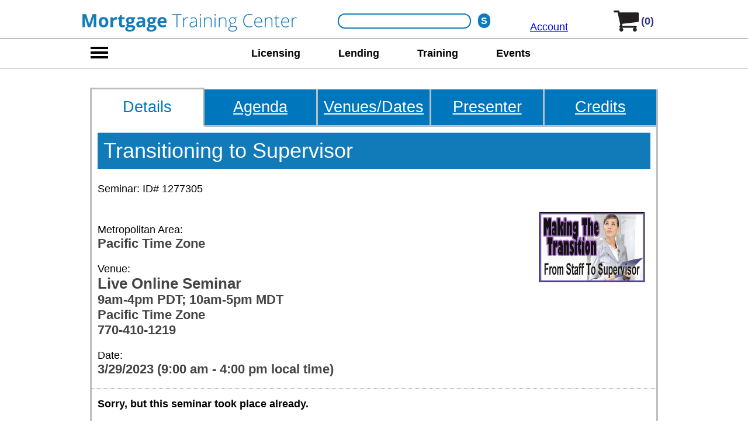

--- FILE ---
content_type: text/html; charset=utf-8
request_url: https://www.themortgagetrainingcenter.com/transitioning-to-supervisor-in-pacific%20time%20zone-on-3-29-2023-se1277305
body_size: 10602
content:
<!DOCTYPE html><html xmlns="http://www.w3.org/1999/xhtml" lang="en"><head><script async src="https://www.googletagmanager.com/gtag/js?id=UA-62382716-1"></script><script>window.dataLayer=window.dataLayer||[];function gtag(){dataLayer.push(arguments);}gtag('js',new Date());gtag('config','UA-62382716-1');</script><title>Transitioning to Supervisor</title><link rel="canonical" href="https://hrtrainingcenter.com/making-the-transition-from-staff-to-supervisor/classroom-course" /><meta name="description" content="Attend the HR seminar Transitioning to Supervisor on  in Pacific Time Zone" />
<script type="text/javascript">function cs(img, url) { img.outerHTML = '<a href="' + url + '"><img src="https://www.themortgagetrainingcenter.com/layout/evt.png" width="180 height="120" alt="webinar event"></a>'; } function sDisc() { document.getElementById('dD').style.display = 'block'; }</script>
<style type="text/css">body{font-family:Calibri,Candara,Segoe,Segoe UI,Optima,Arial,sans-serif;margin:0px;padding:0px;font-size:18px;}
#tpDiv{position:fixed;top:0px;left:0px;width:100%;background-color:#f2f2f2;z-index:10;}
#mnuTpRw{display:block;margin:0 auto;text-align:center;height:53px;background-color:white;border-top:12px solid #FFFFFF;border-bottom:1px solid #999999;}
#mnuTpRwLf{width:367px;display:inline-block;*display:inline;zoom:1;vertical-align:top;text-align:left;}
#hmbrgTp{width:58px;display:none;vertical-align:top;}
#myA{width:159px;padding:0px 0px 10px 20px;display:inline-block;*display:inline;zoom:1;vertical-align:bottom;}
#mnuTpSrch{width:332px;display:inline-block;*display:inline;zoom:1;text-align:right;vertical-align:top;height:32px;padding:10px 0px 11px 0px;}
#lwrMnu{margin:0 auto;height:50px;z-index:10;padding:0px;text-align:center;background-color:white;border-bottom:1px solid #999999;}
.stretch{width:100%;display:inline-block;font-size:0;line-height:0}
#lwrMnuBar{width:940px;display:inline-block;*display:inline;zoom:1;text-align: justify;-ms-text-justify: distribute-all-lines;text-justify: distribute-all-lines;vertical-align:top;text-align:center;padding-top:5px;}
#mnuTpCrt{width:100px;display:inline-block;*display:inline;zoom:1;text-align:right;vertical-align:top;text-align:top;height:30px;padding:0px 20px 0px 0px;}
#subMenu{position:absolute;display:none;top:0px;height:700px;width:600px;border:1px solid #999999;background-color:white;padding:0px;overflow:hidden;z-index:11;background-color:#117BB9;}
#cDiv{margin:0 auto;width:1000px;display:block;min-height:1000px;padding:0px 20px 0px 20px;margin-bottom:20px;}

#mCntr {display:block;padding-top:150px;background-color:White;}
#bMnu{display:block;width:1000px;margin:0 auto;}

/* buttons */
.baseBtn{display:inline-block;*display:inline;zoom:1;margin:0 auto;text-align:center;text-decoration:none;color:white;border-radius:5px;border-right:3px solid #444444;border-bottom:3px solid #444444;font-size:1.1em;padding:9px 15px 9px 15px;line-height:1em;}
.baseSubm{display:inline-block;*display:inline;zoom:1;margin:0 auto;text-align:center;text-decoration:none;color:white;border-radius:5px;border-right:3px solid #444444;border-bottom:3px solid #444444;font-size:1.1em;padding:9px 15px 9px 15px;line-height:1em;border-left:0px;border-top:0px;font-family:Calibri,Candara,Segoe,Segoe UI,Optima,Arial,sans-serif;}
.oBtn{background-color:#f46d23;}
.oBtn:hover{background-color:#F37C09;}
.btnSp{margin:0px 25px 0px 25px;}
.gBtn{background-color:#5bab3e;}
.gBtn:hover{background-color:#66bc46;}
.mTop80{margin-top:80px;}
.mTop50{margin-top:50px;}
.mTop30{margin-top:30px;}
.mTop20{margin-top:20px;}
.b3d{border-color:black;}</style><meta name="viewport" content="width=device-width, initial-scale=0.6" />
<meta charset="UTF-8" />
</head>
<body>
    <div id="tpDiv">
        <div id="mnuTpRw">
            <div id="mnuTpRwLf">
                <div id="logoImg"><a href="https://www.themortgagetrainingcenter.com/"><img src="https://www.themortgagetrainingcenter.com/layout_mo/mortgage-training-center-logo.gif" id="mainLogo" width="367"" height="50" alt="mortgage training center" style="border:0px;" /></a></div>
            </div><div id="mnuTpSrch">
                <div id="s"><form action="https://www.themortgagetrainingcenter.com/mortgage-course-search.aspx" method="post"><input type="text" name="SearchWords" id="search" maxlength="50" /><input type="submit" name="sBtn" id="sBtn" value="S" /></form></div>
            </div><div id="myA"><a href="https://www.themortgagetrainingcenter.com/my-account.aspx">Account</a></div><div id="mnuTpCrt">
                <div id="crtLgo"><a href="https://www.themortgagetrainingcenter.com/checkout.aspx" rel="nofollow"><img src="https://www.themortgagetrainingcenter.com/layout_mo/s-cart.gif" width="50" height="48" alt="shopping cart" border="0px;" /></a></div><div id="numInCrt"><a href="https://www.themortgagetrainingcenter.com/checkout.aspx" rel="nofollow">(0)</a></div>
            </div>
        </div>
        <div id="lwrMnu"><div id="hmbrg"><img src="https://www.themortgagetrainingcenter.com/layout_mo/nav-menu-dsk.gif" width="58" height="50" alt="search" border="0px;" id="theBtn" /></div><div id="lwrMnuBar"><a href="https://www.themortgagetrainingcenter.com/mortgage-broker-license-requirements">Licensing</a> <a href="https://www.themortgagetrainingcenter.com/training-courses-for-mortgage-lending">Lending</a> <a href="https://www.themortgagetrainingcenter.com/mortgage-training-courses">Training</a> <a href="https://www.themortgagetrainingcenter.com/mortgage-seminar-calendar.aspx">Events</a> <span class="stretch"></span></div></div><div id="sMHldr">
            <div id="subMenu" tabindex="-1">
                <div style="display:block;text-align:right;font-size:3em;color:white;padding-right:20px;"><a href="javascript:void(0)" onclick="showMnu('top')" style="display:block;color:white;text-decoration:none;">X</a></div>
                <div id="sMLf">
                    <a href="https://www.themortgagetrainingcenter.com/safe-nmls-licensing" onclick="showSM(0);return false;">Licensing <span id="s0">></span></a>
                    <a href="https://www.themortgagetrainingcenter.com/fha-training" onclick="showSM(1);return false;">Lending <span id="s1">></span></a>
                    <a href="https://www.themortgagetrainingcenter.com/mortgage-training-courses">Mortgage Training Courses</a>
                    <a href="https://www.themortgagetrainingcenter.com/mortgage-webinar-calendar.aspx" onclick="showSM(2);return false;">Events <span id="s2">></span></a>
                    <a href="https://hrtrainingcenter.com" onclick="showSM(3);return false;">Administration <span id="s3">></span></a>
                </div><div id="sMRt" style="height:100%;">
                    <div id="sMRt0"><a href="https://www.themortgagetrainingcenter.com/safe-nmls-licensing">SAFE/NMLS</a><a href="https://www.themortgagetrainingcenter.com/mortgagebrokerlicenserequirements.asp">State Requirements</a></div>
                    <div id="sMRt1"><a href="https://www.themortgagetrainingcenter.com/fha-training">FHA</a><a href="https://www.themortgagetrainingcenter.com/va_training.asp">VA</a><a href="https://www.themortgagetrainingcenter.com/consumer_loan_training.asp">Conventional</a><a href="https://www.themortgagetrainingcenter.com/commercialmortgagebrokertraining.asp">Commercial</a><a href="https://www.themortgagetrainingcenter.com/reverse_mortgage_training.asp">Reverse Mortgage</a><a href="https://www.themortgagetrainingcenter.com/quality-control-plan.asp">Quality Control</a><a href="https://www.themortgagetrainingcenter.com/loan_processor_training.asp">Loan Processing</a><a href="https://www.themortgagetrainingcenter.com/mortgage_underwriter_training.asp">Underwriting</a><a href="https://www.themortgagetrainingcenter.com/tax_return_analysis_training.asp">Appraisals/Tax Return Analysis</a><a href="https://www.themortgagetrainingcenter.com/trid_tila_and_udaap_training_courses.asp">TRID/TILA/UDAAP</a><a href="https://www.themortgagetrainingcenter.com/compliance-checklists-for-lenders.asp">Compliance Checklist</a></div>
                    <div id="sMRt2"><a href="https://www.themortgagetrainingcenter.com/mortgage-webinar-calendar.aspx">Mortgage</a><a href="http://www.banktrainingcenter.com/banking-webinar-calendar.aspx">Bank</a></div>
                    <div id="sMRt3"><a href="https://hrtrainingcenter.com">HR</a><a href="http://www.payrolltrainingcenter.com">Payroll</a><a href="http://www.realestateagenttrainingcenter.com/">Real Estate Training</a></div>
                </div>
            </div>
        </div>
    </div>

    <div id="mCntr"><div id="bMnu"><!--now-->

<form method="POST" action="https://www.themortgagetrainingcenter.com/addtocart.aspx">
<div id="crsDsp">
<div id="tabBar"><div class="hghLite5"><span>Details</span></div><div class="noHghLite5"><a href="https://www.themortgagetrainingcenter.com/transitioning-to-supervisor-se1003661-agenda?seid=1277305" class="sMLfMre">Agenda</a></div><div class="noHghLite5"><a href="https://www.themortgagetrainingcenter.com/transitioning-to-supervisor-se1003661-cities-and-dates?seid=1277305" class="sMLfMre">Venues/Dates</a></div><div class="noHghLite5"><a href="https://www.themortgagetrainingcenter.com/fred-pryor-seminars-careertrack-course-provider" class="sMLfMre">Presenter</a></div><div class="noHghLite5"><a href="https://www.themortgagetrainingcenter.com/earn-mortgage-certification-credits.aspx?ptid=1000003&tcid=1277305" class="sMLfMre">Credits</a></div></div>
<div id="crsDspFrame"><div class="crsDet"><div id="cTtl"><h1>Transitioning to Supervisor</h1><div id="cId">Seminar: ID# 1277305</div></div><img src="https://hrtrainingcenter.com/images/sm1003661.png" align="right" alt="transitioning-to-supervisor" class="padImg" loading="lazy" /><div class="iBl">Metropolitan Area:<br /><strong>Pacific Time Zone</strong></div><div class="iBl">Venue:<br /><strong><strong>Live Online Seminar</strong><br />9am-4pm PDT; 10am-5pm MDT<br />Pacific Time Zone<br />770-410-1219</strong></div><div class="iBl">Date: <br /><strong>3/29/2023 (9:00 am - 4:00 pm local time)</strong></div><div class="aTC" style="border-top:1px dotted #2e3091;padding-top:15px;font-weight:bold">Sorry, but this seminar took place already.<br /><br /><a href="https://www.themortgagetrainingcenter.com/mortgage-seminar-cities-and-dates.aspx?ptid=1000005&tcid=1003661">Click here</a> to find other venues/dates for this seminar.</div><div id="atc">About This Course:</div><strong>Making The Move Smooth To Supervisor</strong><br /><br />Have you recently been promoted to a new position as a manager or supervisor?<br /><br />Moving into a position of authority means meeting new challenges, taking on new responsibilities, and mastering new skills. It also puts you in line for greater rewards at work - including positive recognition from peers and higher-ups, increased job satisfaction, and better benefits.<br /><br />That's all well and good, but as a new supervisor, you may feel overwhelmed by all your new responsibilities, anxious about the transition, and stressed out about moving from "coworker" to "boss".<br /><br />You may worry about the way others will react to your new supervisor status ... have concerns about keeping up with a tougher workload ... and wonder how to handle the new tasks you will be faced with: hiring, disciplinary action, even firing.<br /><br /><strong>Training To Ease The Transition ...</strong><br /><br />This supervisory training was specifically designed to address the needs of anyone who is new to managing others. What you learn here will arm you with a powerful new set of skills, strategies, and techniques for dealing with the issues you will encounter as you take on your new position and move forward in your career.<br /><br />You will find out how to relate well to former peers who are now your subordinates, and you'll learn the communication skills that will help you handle these changing relationships in a way that's comfortable for everyone. You'll discover secrets for motivating and encouraging people to do their "personal best" for you, and find out how to discipline firmly and fairly, without creating resentment.<br /><br />This supervisory training will not only show you how to positively influence the behavior of your employees, but also reveal ways to handle negative forces such as gossip, rumors, and poor attitudes...and put you on course for success!<span style="display:block;margin:20px 0px 20px 0px;font-weight:bold;text-align:left;font-size:1.2em;">What You'll Learn:</span><ul><li>How to communicate more effectively as a new supervisor<li>When to be flexible, and when to stand firm<li>5 steps for building trust and gaining respect<li>How to develop your own personal management style<li>Strategies for motivating others to achieve results<li>The truth about discipline - how to handle uncomfortable situations<li>What every new supervisor and manager should know about hiring and firing<li>Time management skills that really work<li>And much, much more!</ul><div style="display:block;padding-top:30px;"><strong>Continuing Education Credits:</strong><br /><br />Click the 'Credits' tab above for information on PHR/SPHR, PDCs, and other CE credits offered by taking this course.</div><div style="display:block;padding-top:30px;"><strong>Have Questions?</strong><br /><br /><a href="https://www.themortgagetrainingcenter.com/contact-us.aspx" class="baseBtn gBtn">Contact Us For More Information</a></div><div class="aTC" style="border-top:1px dotted #2e3091;padding-top:15px;font-weight:bold">Sorry, but this seminar took place already.<br /><br /><a href="https://www.themortgagetrainingcenter.com/mortgage-seminar-cities-and-dates.aspx?ptid=1000005&tcid=1003661">Click here</a> to find other venues/dates for this seminar.</div></div></div>
<div id="tabBar2"><div class="hghLiteBot5"><span>Details</span></div><div class="noHghLiteBot5"><a href="https://www.themortgagetrainingcenter.com/transitioning-to-supervisor-se1003661-agenda?seid=1277305" class="sMLfMre">Agenda</a></div><div class="noHghLiteBot5"><a href="https://www.themortgagetrainingcenter.com/transitioning-to-supervisor-se1003661-cities-and-dates?seid=1277305" class="sMLfMre">Venues/Dates</a></div><div class="noHghLiteBot5"><a href="https://www.themortgagetrainingcenter.com/fred-pryor-seminars-careertrack-course-provider" class="sMLfMre">Presenter</a></div><div class="noHghLiteBot5"><a href="https://www.themortgagetrainingcenter.com/earn-mortgage-certification-credits.aspx?ptid=1000003&tcid=1277305" class="sMLfMre">Credits</a></div></div><div style="display:block;padding:50px 0px 0px 20px;"><strong>Share This:</strong><ul><li><a href="https://www.facebook.com/sharer/sharer.php?u=http:www.themortgagetrainingcenter.com">Share on Facebook</a></li><li><a href="https://twitter.com/home?status=Check%20out%20themortgagetrainingcenter.com">Share on Twitter</a></li></ul></div>
</div></form>
<script type="text/javascript">
function updQty(itm, trgtModi){trgtFld = eval('document.forms[1].' + trgtModi);trgtFld.value = itm.value;}
function updSel(itm, trgtModi){trgtFld = eval('document.forms[1].' + trgtModi);trgtFld.selectedIndex = itm.selectedIndex;}
</script><style type="text/css">#crsDsp{display:block;width:972px;margin:0 auto;padding-bottom:40px;margin-top:0px;min-height:500px;}
#crsDsp .padImg{margin:0px 20px 20px 20px;padding-top:0px;}
#crsDsp img{border:0px;}
#crsDspFrame{display:block;min-height:500px;text-align:left;border-left:3px solid #bdbdbd;border-right:3px solid #bdbdbd;width:966px;}
#crsDsp strong, #crsDsp b{color:#444444;font-size:1.2em;}
#crsDsp .noHghLite{display:inline-block;*display:inline;zoom:1;width:240px;border-right:3px solid #bdbdbd;border-bottom:3px solid #bdbdbd;color:white;font-size:1.5em;background-color:#0076BD;}
#crsDsp .hghLite{display:inline-block;*display:inline;zoom:1;width:240px;border-left:3px solid #bdbdbd;color:#0076BD;font-size:1.5em;}
#crsDsp .noHghLiteBot{display:inline-block;*display:inline;zoom:1;width:240px;border-right:3px solid #bdbdbd;border-top:3px solid #bdbdbd;color:white;font-size:1.5em;background-color:#0076BD;}
#crsDsp .hghLiteBot{display:inline-block;*display:inline;zoom:1;width:240px;border-left:3px solid #bdbdbd;color:#0076BD;font-size:1.5em;}
#crsDsp .noHghLite5{display:inline-block;*display:inline;zoom:1;width:191px;border-right:3px solid #bdbdbd;border-bottom:3px solid #bdbdbd;color:white;font-size:1.5em;background-color:#0076BD;}
#crsDsp .hghLite5{display:inline-block;*display:inline;zoom:1;width:193px;border-left:3px solid #bdbdbd;color:#0076BD;font-size:1.5em;}
#crsDsp .noHghLiteBot5{display:inline-block;*display:inline;zoom:1;width:191px;border-right:3px solid #bdbdbd;border-top:3px solid #bdbdbd;color:white;font-size:1.5em;background-color:#0076BD;}
#crsDsp .hghLiteBot5{display:inline-block;*display:inline;zoom:1;width:193px;border-left:3px solid #bdbdbd;color:#0076BD;font-size:1.5em;}
#crsDsp #bT1{width:726px;vertical-align:bottom;}
#crsDsp #bB1{width:726px;vertical-align:top;}
#crsDsp #bT2{width:483px;vertical-align:bottom;}
#crsDsp #bB2{width:483px;vertical-align:top;}
#crsDsp #bT3{width:240px;vertical-align:bottom;}
#crsDsp #bB3{width:240px;vertical-align:top;}
#crsDsp #bT51{width:773px;vertical-align:bottom;}
#crsDsp #bB51{width:773px;vertical-align:top;}
#crsDsp #bT52{width:579px;vertical-align:bottom;}
#crsDsp #bB52{width:579px;vertical-align:top;}
#crsDsp #bT53{width:385px;vertical-align:bottom;}
#crsDsp #bB53{width:385px;vertical-align:top;}
#crsDsp #bT54{width:191px;vertical-align:bottom;}
#crsDsp #bB54{width:191px;vertical-align:top;}
#crsDsp .hghLite span,#crsDsp .hghLite5 span{display:block;border-top:3px solid #bdbdbd;border-right:3px solid #bdbdbd;border-bottom:3px solid white;padding:15px 0px 15px 0px;text-align:center;text-decoration:none;}
#crsDsp .hghLiteBot span,#crsDsp .hghLiteBot5 span{display:block;padding:15px 0px 15px 0px;text-align:center;text-decoration:none;border-top:3px solid white;border-bottom:3px solid #bdbdbd;border-right:3px solid #bdbdbd;}
#crsDsp #tabBar a,#crsDsp #tabBar2 a,#crsDsp #tabBar span,#crsDsp #tabBar2 span{display:block;padding:15px 0px 15px 0px;text-align:center;}
.sMLfMre{color:white;text-decoration:underline;}
#crsDsp .aTC{display:block;font-size:1em;padding:10px;}
#crsDsp .tf{border:1px solid #F26822;font-size:1em;}
#crsDsp #sumD{display:block;margin-top:20px;padding:20px 0px 10px 0px;border-top:1px dotted #00768A;color:#888888;}
#crsDsp #sumSep {display:block;border-top:1px dotted #2799b7;height:10px;margin-top:20px;}
#crsDsp #sumBlck{display:block;padding:10px;background-color:#f7f7f7;}
#crsDsp #sumHdr{color:#2799b7;font-size:1.4em;font-weight:normal;}
#crsDsp #wYL{display:block;margin:20px 0px 20px 0px;font-weight:bold;text-align:left;font-size:1.2em;}
#crsDsp #wCS{display:block;padding:30px 10px 10px 10px;}
#crsDsp #shTis{display:block;padding:50px 0px 0px 20px;}
#crsDsp .stSpn{display:inline-block;*display:inline;zoom:1;margin:0px 100px 0px 100px;}
#crsDsp #atc{display:block;font-size:1.4em;margin-top:10px;color:#2799b7;padding:10px 10px 0px 10px;border-top:1px dotted #2799b7;}
#crsDsp #descri{padding:0px 10px 10px 10px;}
#hQs{display:block;padding:30px 10px 0px 10px;}
#crsDsp #cECHint{display:block;padding:30px 10px 10px 10px;}
#crsDsp .aTC .sF{padding:0px 20px 0px 20px;}
#crsDsp .pDBtn{background-color:#f46d23;display:inline-block;*display:inline;zoom:1;margin:0 auto;text-align:center;text-decoration:none;color:white;border-radius:5px;border-right:3px solid #444444;border-bottom:3px solid #444444;font-size:1.1em;padding:9px 15px 9px 15px;line-height:1em;border-left:0px;border-top:0px;font-family:Calibri,Candara,Segoe,Segoe UI,Optima,Arial,sans-serif;}
#crsDsp .pDBtn:hover{background-color:#F37C09;}
#crsDsp #topBtn{padding:10px;}
#crsDsp #sTi{display:block;font-size:1.6em;color:#0076BD;margin-bottom:20px;}
#hSec{display:block;}
#cTtl{display:block;padding:10px;}
#cId{display:block;margin-top:0px;margin-bottom:21px;line-height:100%;}
.rDsp{padding:10px 0px 20px 0px;}
.aBlrb{display:block;margin-top:15px;width:580px;padding:10px;background-color:#DCDCDC;border:1px solid #F5821F;}
.aBlrbI{margin:0px 0px 14px 0px;}
#crsDsp .incHdr{display:block;color:#0076BD;margin-top:70px;padding:10px;}
#crsDsp .incHdr a,#crsDsp .incHdr a:hover,#crsDsp .incHdr a:visited,#sMre a{text-decoration:none;color:#0076BD;margin:0 auto;width:170px;font-size:1.2em;text-align:center;background-color:#0076BD;color:white;padding:2px 20px 2px 20px;border-radius:7px;border:0px solid #bb212e;margin-top:25px;}
#vAD{padding:0px 10px 20px 10px;}
.oNow{text-decoration:none;color:#0076BD;margin:0 auto;width:170px;font-size:1.2em;text-align:center;background-color:#f4681c;color:white;padding:2px 20px 2px 20px;border-radius:7px;border:0px solid #bb212e;margin-top:25px;}
.oNow:hover{background-color:#1a225e;}
#dD{display:none;}
#crsDsp .oHdr{display:block;background-color:#0076BD;color:white;padding:5px 0px 5px 20px;margin:30px 0px 20px 0px;font-size:1.5em;}
#crsDsp .iI{display:block;padding:20px 0px 20px 20px;}
#crsDsp .iIL{width:400px;}
#crsDsp .iIM{width:300px;}
#crsDsp .iIR{width:250px;}
#crsDsp #prc{display:block;margin:0px 0px 18px 0px}
.pTen{padding:10px;}
crsDsp #prc{display:block;margin:0px 0px 18px 0px}
#crsDsp #oDte{display:block;margin:0px 0px 10px 0px}
#crsDsp .iI div,#crsDsp .colHdr div{display:table-cell;}
.iBl{display:block;margin:20px 10px 20px 10px;}
#crsDsp .colHdr{color:#0076BD;padding:20px 0px 0px 20px;font-size:1.1em;}
#crsDsp .incSHdr{color:#0076BD;padding:20px 0px 0px 20px;font-size:1.3em;}
#tID{display:block;margin-bottom:15px;}
#tInfo{display:block;margin-top:15px;color:#666666;}</style></div><div id="mnuBlock">	
<div id="botNav">
<div class="tCell" id="mAddr">
<span class="secHdr">TheMortgageTrainingCenter.com</span>
<div style="display:inline-block;*display:inline;zoom:1;width:16px;vertical-align:top;padding-top:10px;margin-right:10px;"><img src="https://www.themortgagetrainingcenter.com/imgs/m-address.gif" alt="mailing address" style="height:16px;width:16px;margin-right:10px;" /></div><div style="display:inline-block;*display:inline;zoom:1;width:215px;"><span>5755 North Point Parkway</span>
<span>Suite 227</span>
<span>Alpharetta, GA 30022</span></div>
<span class="xtraSp"><img src="https://www.themortgagetrainingcenter.com/imgs/phone-w.gif" alt="phone" style="height:16px;width:16px;margin-right:10px;" /><a href="tel:17704101219">1-770-410-1219</a></span>
<span class="xtraSp"><img src="https://www.themortgagetrainingcenter.com/imgs/e-address.gif" alt="email" style="height:16px;width:16px;margin-right:10px;" /><a href="mailto:support@TheMortgageTrainingCenter.com">support@TheMortgageTrainingCenter.com</a></span>
</div>

<div class="tCell lnkB">
    <span class="secHdr">Courses</span>
    <span class="xSp"><a href="https://www.themortgagetrainingcenter.com/mortgage-training-course">All Topics</a></span>
    <span class="xSp"><a href="https://www.themortgagetrainingcenter.com/mortgage-broker-license-requirements">Licensing</a></span>
    <span class="xSp"><a href="https://www.themortgagetrainingcenter.com/training-courses-for-mortgage-lending">Lending</a></span>
    <span class="xSp"><a href="https://www.themortgagetrainingcenter.com/mortgage-certification-programs">Certifications</a></span>
</div>
<div class="tCell lnkB">
    <span class="secHdr">Events</span>
    <span><a href="https://www.themortgagetrainingcenter.com/mortgage-webinar-calendar.aspx">Webinars</a></span>
    <span><a href="https://www.themortgagetrainingcenter.com/mortgage-seminar-calendar.aspx">Seminars</a></span>
</div>
<div class="tCell lnkB">
    <span class="secHdr">Info</span>
    <span class="xSp"><a href="https://www.themortgagetrainingcenter.com/about.aspx">About Us</a></span>
    <span class="xSp"><a href="https://www.themortgagetrainingcenter.com/guarantee.aspx">Guarantee</a></span>
    <span class="xSp"><a href="https://www.themortgagetrainingcenter.com/privacy.aspx">Privacy</a></span>
    <span class="xSp"><a href="https://www.themortgagetrainingcenter.com/contact-us.aspx">Contact Us</a></span>
</div>
<div class="tCell" id="atl">
    <span class="secHdr">Stay Up To Date</span>
    <label for="AddToList">Add Email For New Course Dates, and News:</label>
    <form method="post" action="https://www.themortgagetrainingcenter.com/addtomailinglist.aspx" id="formATL"><span><input type="text" name="AddToList" id="AddToList" class="dDown" placeholder="Add Email" onfocus="this.value='';" /></span>
    <input type="submit" name="keyTop" value="Sign-Up Today" class="baseSubm gBtn mTop20 b3d" /></form>
</div>
</div>
	
<div id="needTra">Need Training Or Resources In Other Areas? Try Our Other Training Center Sites:</div>
<div id="oTCs"><a href="https://hrtrainingcenter.com/" target="_blank" rel="noopener">HR</a> <a href="https://www.cpatrainingcenter.com/" target="_blank" rel="noopener">Accounting</a> <a href="https://www.banktrainingcenter.com/" target="_blank" rel="noopener">Banking</a> <a href="https://www.abtrainingcenter.com/" target="_blank" rel="noopener">Insurance</a> <a href="https://www.abtrainingcenter.com/" target="_blank" rel="noopener">Financial Services</a> <a href="https://www.realestateagenttrainingcenter.com/" target="_blank" rel="noopener">Real Estate</a> <a href="https://www.oshatrainingcenter.com/" target="_blank" rel="noopener">Safety</a><span class="stretch"></span></div>
<div id="rLst">Training By Delivery Format &amp; Subjects Covered:</div>
<div id="aRes"><a href="https://www.themortgagetrainingcenter.com/all-mortgage-bundles">Special Promotions</a> <a href="https://www.themortgagetrainingcenter.com/all-mortgage-online-training">Online Training</a> <a href="https://www.themortgagetrainingcenter.com/all-mortgage-resource-materials">Resource Materials</a> <a href="https://www.themortgagetrainingcenter.com/all-mortgage-seminars">Seminars</a> <a href="https://www.themortgagetrainingcenter.com/all-mortgage-webinars">Webinars</a> <a href="https://www.themortgagetrainingcenter.com/all-mortgage-subjects">All Mortgage Subjects</a> <span class="stretch"></span></div>
<div id="impres"><span id="copy">&#169; Copyright TheMortgageTrainingCenter.com 2025</span><a href="https://www.facebook.com/FinanceTrainingCenter" target="_blank" rel="noopener" id="fbLnk"><img src="imgs/fbook.gif" id="fbIc" alt="Facebook" border="0" /></a></div>
</div><style type="text/css">#logoImg{width:270px;display:inline-block;*display:inline;zoom:1;vertical-align:top;}
#crtLgo{display:inline-block;*display:inline;zoom:1;width:70px;}
#numInCrt{display:inline-block;*display:inline;zoom:1;vertical-align:top;text-align:top;color:black;font-weight:bold;padding:14px 0px 0px 0px;}
#numInCrt a,#numInCrt a:hover,#numInCrt a:visited{text-decoration:none;color:#2e3091;}
#s{display:inline-block;*display:inline;zoom:1;padding:0px;width:320px;height:26px;border:1px solid white;}
#s #search{display:inline-block;*display:inline;zoom:1;margin:0px 2px 2px 10px;border:2px solid #117BB9;border-radius:12px;height:20px;width:220px;vertical-align:top;}
#s #search:focus{outline:none;}
#s #sBtn{margin-left:10px;display:inline-block;*display:inline;zoom:1;border:0px solid white;vertical-align:top;font-weight:bold;font-size:0.9em;text-align:center;border-radius:12px;padding:3px 5px 3px 5px;background-color:#117BB9;color:white;-webkit-appearance: none;}
#s #sBtn:focus{outline:none;}
#s #isp{display:inline-block;*display:inline;zoom:1;margin:2px 2px 2px 10px;height:22px;width:138px;}
#s #bsp{display:inline-block;*display:inline;zoom:1;background-color:blue;width:26px;height:22px;vertical-align:top;}
#hmbrg{width:58px;display:inline-block;*display:inline;zoom:1;}
#lwrMnuBar a{display:inline-block;*display:inline;zoom:1;text-decoration:none;padding:10px 30px 10px 30px;color:black !important;font-weight:bold !important;}




/* bottom navigation */	
#mnuBlock{display:block;margin-top:20px;padding-bottom:30px;background-color:#117BB9;width:980px;margin:0 auto;padding:10px;}
#botNav{display:table;margin:0 auto;width:1000px;padding-top:20px;}

#botNav{color:white;}
#botNav .tCell{display:table-cell;}
#botNav #mAddr,#botNav #atl{width:240px;padding-right:10px;}
#botNav #mAddr .secHdr{font-size:1.3em;font-weight:bold;}
#botNav #atl .secHdr{font-size:1.1em;font-weight:bold;}

#botNav .lnkB{width:140px;padding-right:10px;}
#botNav .lnkB .secHdr{font-size:1.1em;font-weight:bold;}

#botNav span{display:block;font-size:0.9em;margin-top:10px;}
#botNav .xtraSp{margin-top:15px;}

#botNav a,#botNav a:hover,#botNav a:visited,#oTCs a,#oTCs a:hover,#oTCs a:visited,#aRes a,#aRes a:hover,#aRes a:visited{color:#ffffff;}
.dDown{border-radius:7px;width:200px;font-size:1em;background-color:#f4fafa;border:1px solid #999999;padding:10px;}

#needTra,#rLst{display:block;margin:0 auto;width:1000px;padding-top:40px;color:white;font-size:1.3em;}
#oTCs,#aRes{margin:0 auto;text-align: justify;-ms-text-justify: distribute-all-lines;text-justify: distribute-all-lines;width:960px;padding-top:20px;color:white;font-size:1em;padding-right:40px;}
#oTCs a,#aRes a{display:inline-block;*display:inline;zoom:1;vertical-align:middle;}

#impres{display:block;width:1000px;margin:0 auto;text-align:center;display:block;padding:60px 0px 40px 0px}
#impres #cRgt{display:block;margin-top:40px;color:#FFFFFF;font-size:1em;}
.stretch{width:100%;display:inline-block;font-size:0;line-height:0}
.baseSubm{display:inline-block;*display:inline;zoom:1;margin:0 auto;text-align:center;text-decoration:none;color:white;border-radius:5px;border-right:3px solid #444444;border-bottom:3px solid #444444;font-size:1.1em;padding:9px 15px 9px 15px;line-height:1em;border-left:0px;border-top:0px;font-family:Calibri,Candara,Segoe,Segoe UI,Optima,Arial,sans-serif;}
.gBtn{background-color:#5bab3e;}
.gBtn:hover{background-color:#66bc46;}
.mTop20{margin-top:20px;}



#cB{display:block;min-height:1000px;width:940px; margin:0 auto;padding-bottom:40px;}
#mK,.mK{display:block;margin:0 auto;margin-top:30px;margin-bottom:50px;width:940;padding:1px 10px 10px 10px;background-color:#F1F1F1;}
#mK li,.mK li{margin-bottom:20px;}
#cTtl h1{background-color:#117BB9;color:White;margin-top:0px;padding:10px;}
h1{color:#2e3091;font-size:2em;font-weight:normal;margin-bottom:25px;margin-top:10px;}
h2{display:block;color:black;font-size:1.6em;font-weight:normal;margin-bottom:15px;}
h3,.subHeader{display:block;font-weight:bold;color:#26768B;font-size:1.2em;padding:30px 0px 10px 0px;}
#sMHldr{display:block;width:1000px;margin:0 auto;height:1px;margin:0 auto;z-index:11;}
#subMenu #sMLf{display:inline-block;*display:inline;zoom:1;padding:10px;vertical-align:top;width:260px;}
#subMenu #sMLf a{display:block;text-decoration:none;padding:10px 10px 10px 0px;color:white;font-size:1.3em;}
#subMenu #sMLf a span{float:right;color:#049fbb;font-weight:bold;font-size:1.2em;}
#subMenu #sMLf div{font-size:0.8em;display:none;padding-left:20px;}
#subMenu #sMRt{display:inline-block;*display:inline;zoom:1;width:300px;padding:10px;vertical-align:top;font-size:1.1em;}
#subMenu #sMRt div{display:none;}
#subMenu #sMRt a{display:block;text-decoration:none;border-bottom:1px solid white;padding:10px 7px 10px 7px;color:white;}
#border {background:linear-gradient(to bottom,rgba(50,50,50,1)0%,rgba(0,0,0,0)100%);height:10px;border-bottom-right-radius:8px;border-bottom-left-radius:8px;}
#fadecont{height:10px;opacity:1;margin:0 auto;width:1000px;}
#cB .fr{display:inline-block;*display:inline;zoom:1;}
#cB #iR{display:block;margin:0px 20px 20px 20px;}
#cB #iR a{display:inline-block;*display:inline;zoom:1;width:200px;padding:10px;}
.sH{font-weight:bold;font-style:italic}
#cTtl{display:block;}
.rHd{display:block;font-size:1.2em;font-weight:bold;margin-top:25px;}
#lUpB div{display:block;padding-top:10px;background-color:#F5F5F5;padding:10px; margin:10px 0px 10px 0px;}
#lUpB #hd{font-weight:bold;font-size:1.2em;background-color:#117BB9;color:white;}
#lUpB .a{font-weight:bold;}
#iBg{float:right;margin:20px;}
.anc{display:block;position:relative;top:-90px;visibility:hidden;}
#cTbl {padding:0px;margin-left:12px;}
.tH{background-color:#25768B;color:white;font-size:1.5em;padding:15px;}
.pDH{color:#000000;font-size:1.2em;}
.bxT{font-size:0.8em;}
li li{margin-bottom:0px;}</style>%%chngBtnTxt%%<script type="text/javascript" language="JavaScript">try {var oldFile=window.location.href;if(screen.width<1024){if(oldFile.indexOf('?')!=-1){location.href=oldFile+'&mM=y';}else{location.href=oldFile+'?mM=y';}}}catch(err){//do nothing;}</script>
<script type="text/javascript" src="scroll_mo.js" async></script>
<script type="text/javascript">
window.onscroll = function () {
scrollFunction('','https://www.themortgagetrainingcenter.com/')};%%sBtnTxtJS%%</script>
</body><script type="application/ld+json">{"@context":"http://schema.org","@type":"Course","courseCode":"se1277305","name":"Transitioning to Supervisor","description":"Making The Move Smooth To Supervisor

This supervisory training was specifically designed to address the needs of anyone who is new to managing others.","provider":{"@type":"EducationalOrganization","name":"Pryor Learning"},"image":"https://hrtrainingcenter.com/images/sm1003661.png","url":"https://hrtrainingcenter.com/making-the-transition-from-staff-to-supervisor/classroom-course","availableLanguage":{"@type":"Language","name":"English"}}</script></html>



--- FILE ---
content_type: text/html
request_url: https://www.themortgagetrainingcenter.com/imgs/m-address.gif
body_size: -217
content:
GIF89a  �  ���   !��  ,       �Q ;

--- FILE ---
content_type: text/html
request_url: https://www.themortgagetrainingcenter.com/imgs/phone-w.gif
body_size: -206
content:
GIF89a  �  ���   !��  ,       �Q ;

--- FILE ---
content_type: text/html
request_url: https://www.themortgagetrainingcenter.com/imgs/e-address.gif
body_size: -206
content:
GIF89a  �  ���   !��  ,       �Q ;

--- FILE ---
content_type: text/html
request_url: https://www.themortgagetrainingcenter.com/imgs/fbook.gif
body_size: -229
content:
GIF89a  �  ���   !��  ,       �Q ;

--- FILE ---
content_type: application/javascript
request_url: https://www.themortgagetrainingcenter.com/scroll_mo.js
body_size: 625
content:
var mnuShown = true; function scrollFunction(vers, URLFrnt) { var cutOff = 20; var scrollTop = (window.pageYOffset !== undefined) ? window.pageYOffset : (document.documentElement || document.body.parentNode || document.body).scrollTop; var lwrMnu = document.getElementById('lwrMnu'); var hmbrgTp = document.getElementById('hmbrgTp'); var mainLogo; var logoImg; var mnuTpRwLf; var mnuTpSrch; var s; var search; var sBtn; if (vers == 'm') { mainLogo = document.getElementById('mainLogo'); logoImg = document.getElementById('logoImg'); mnuTpRwLf = document.getElementById('mnuTpRwLf'); mnuTpSrch = document.getElementById('mnuTpSrch'); s = document.getElementById('s'); search = document.getElementById('search'); sBtn = document.getElementById('sBtn'); } if (scrollTop > cutOff && mnuShown == true) { if (document.getElementById('subMenu').style.display == 'block') { document.getElementById('subMenu').style.display = 'none'; } if (vers == 'm') { hmbrgTp.style.display = 'inline-block'; mainLogo.style.width = '63px'; logoImg.style.width = '63px'; logoImg.style.paddingLeft = '13px'; mainLogo.src = URLFrnt + 'layout/hrtc-logo-short.gif'; mnuTpRwLf.style.width = '134px'; mnuTpSrch.style.width = '334px'; s.style.width = '328px'; search.style.width = '163px'; sBtn.value = 'Search'; sBtn.style.width = '120px'; } } if (scrollTop < cutOff && mnuShown == false) { if (vers == 'm') {hmbrgTp.style.display = 'none'; logoImg.style.paddingLeft = '14px'; mnuTpRwLf.style.width = '259px'; mnuTpSrch.style.width = '231px'; s.style.width = '231px'; search.style.width = '135px'; sBtn.value = 'S'; sBtn.style.width = '40px'; } } } function showMnu(x) { var subMenu = document.getElementById('subMenu'); if (subMenu.style.display == 'block') { subMenu.style.display = 'none'; hideSM(); } else { subMenu.style.top = '0px'; subMenu.style.display = 'block'; subMenu.focus(); document.getElementById('actEle').value = document.activeElement.tagName; } }; var navToggle = document.getElementById('theBtn'); var navMenu = document.getElementById('subMenu'); var isMouseDown = false; navToggle.addEventListener('click', function () { this.focus(); subMenu.style.top = '0px'; subMenu.style.display = 'block'; navMenu.focus(); }); navMenu.addEventListener('mousedown', function () { isMouseDown = true; }); navMenu.addEventListener('mouseup', function () { isMouseDown = false; }); navMenu.addEventListener('mouseleave', function () { isMouseDown = false; }); navMenu.addEventListener('blur', function () { if (!isMouseDown) { if (navMenu.style.display == 'block') { navMenu.style.display = 'none'; hideSM(); } } }, true); function showSM(x) { var sMRt = document.getElementById('sMRt' + x); var spMl = document.getElementById('s' + x); if (sMRt.style.display == 'block') { sMRt.style.display = 'none'; spMl.style.color = '#049fbb'; } else { sMRt.style.display = 'block'; spMl.style.color = '#cccccc'; } for (i = 0; i < 4; i++) { if (i != x) { document.getElementById('sMRt' + i).style.display = 'none'; document.getElementById('s' + i).style.color = '#049fbb'; } } } function hideSM() { for (i = 0; i < 4; i++) { document.getElementById('sMRt' + i).style.display = 'none'; document.getElementById('s' + i).style.color = '#049fbb'; } }